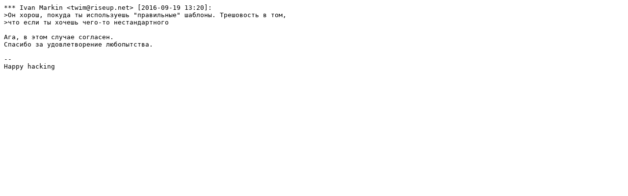

--- FILE ---
content_type: text/plain; charset=utf-8
request_url: http://lists.cypherpunks.su/archive/cryptoparty/20160919102519.GA84487@stargrave.org/1-a.txt
body_size: 314
content:
*** Ivan Markin <twim@riseup.net> [2016-09-19 13:20]:
>Он хорош, покуда ты используешь "правильные" шаблоны. Трешовость в том,
>что если ты хочешь чего-то нестандартного

Ага, в этом случае согласен.
Спасибо за удовлетворение любопытства.

-- 
Happy hacking
